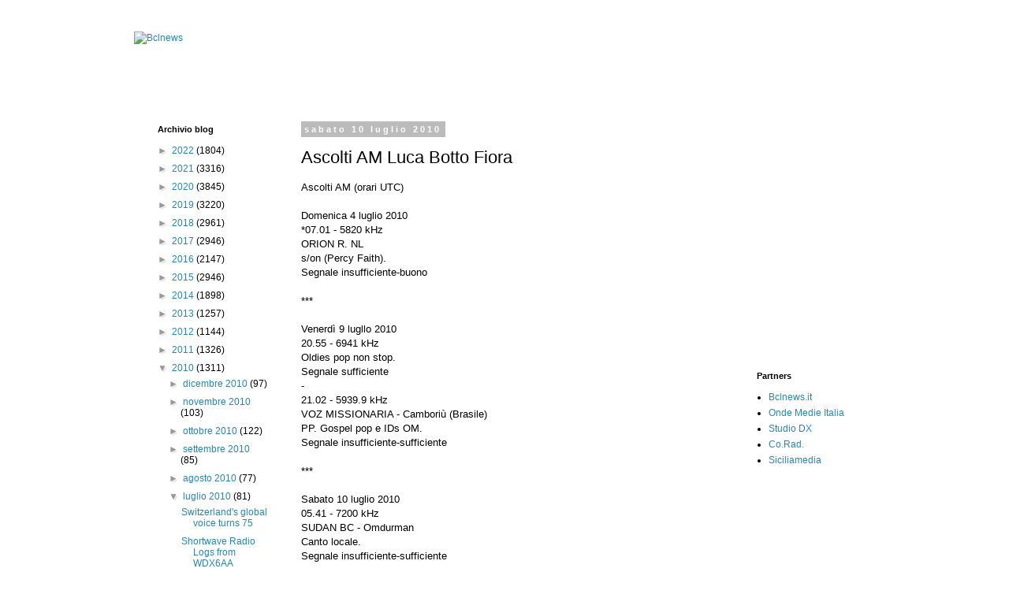

--- FILE ---
content_type: text/html; charset=utf-8
request_url: https://www.google.com/recaptcha/api2/aframe
body_size: 266
content:
<!DOCTYPE HTML><html><head><meta http-equiv="content-type" content="text/html; charset=UTF-8"></head><body><script nonce="0rm547s9J_p_l8Cjxt4ITA">/** Anti-fraud and anti-abuse applications only. See google.com/recaptcha */ try{var clients={'sodar':'https://pagead2.googlesyndication.com/pagead/sodar?'};window.addEventListener("message",function(a){try{if(a.source===window.parent){var b=JSON.parse(a.data);var c=clients[b['id']];if(c){var d=document.createElement('img');d.src=c+b['params']+'&rc='+(localStorage.getItem("rc::a")?sessionStorage.getItem("rc::b"):"");window.document.body.appendChild(d);sessionStorage.setItem("rc::e",parseInt(sessionStorage.getItem("rc::e")||0)+1);localStorage.setItem("rc::h",'1769191325637');}}}catch(b){}});window.parent.postMessage("_grecaptcha_ready", "*");}catch(b){}</script></body></html>